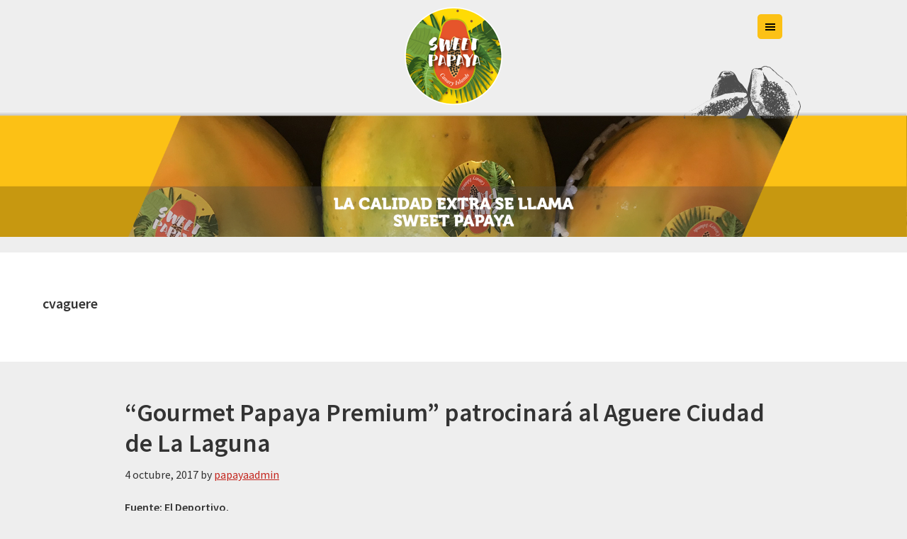

--- FILE ---
content_type: text/css
request_url: https://sweetpapaya.es/wp-content/themes/genesis-sample/style.css?ver=2.3.1
body_size: 13129
content:
/*
	Theme Name: Genesis Sample
	Theme URI: http://www.studiopress.com/
	Description: This is the sample theme created for the Genesis Framework.
	Author: StudioPress
	Author URI: http://www.studiopress.com/

	Version: 2.3.1

	Tags: black, red, white, one-column, two-columns, three-columns, left-sidebar, right-sidebar, responsive-layout, accessibility-ready, custom-background, custom-colors, custom-header, custom-menu, featured-images, full-width-template, rtl-language-support, sticky-post, theme-options, threaded-comments, translation-ready

	Template: genesis
	Template Version: 2.3.0

	License: GPL-2.0+
	License URI: http://www.gnu.org/licenses/gpl-2.0.html

	Text Domain: genesis-sample
*/


/* Table of Contents
- HTML5 Reset
	- Baseline Normalize
	- Box Sizing
	- Float Clearing
- Defaults
	- Typographical Elements
	- Headings
	- Objects
	- Gallery
	- Forms
	- Tables
	- Screen Reader Text
- Structure and Layout
	- Site Containers
	- Column Widths and Positions
	- Column Classes
- Common Classes
	- Avatar
	- Genesis
	- Search Form
	- Titles
	- WordPress
- Widgets
	- Featured Content
- Plugins
	- Genesis eNews Extended
	- Genesis Simple FAQ
	- Jetpack
- Skip Links
- Site Header
	- Title Area
	- Widget Area
- Site Navigation
	- Accessible Menu
	- Site Header Navigation
	- After Header Navigation
	- Footer Navigation
- Content Area
	- Entries
	- Entry Meta
	- Pagination
	- Comments
- Sidebars
- Footer Widgets
- Site Footer
- Media Queries
	- Max-width: 1340px
	- Max-width: 1200px
	- Max-width: 1023px
	- Max-width: 860px
- Print Styles
*/


/* HTML5 Reset
---------------------------------------------------------------------------------------------------- */

/* Baseline Normalize
--------------------------------------------- */
/* normalize.css v4.1.1 | MIT License | http://necolas.github.io/normalize.css/ */

html{font-family:sans-serif;-ms-text-size-adjust:100%;-webkit-text-size-adjust:100%}body{margin:0}article,aside,details,figcaption,figure,footer,header,main,menu,nav,section,summary{display:block}audio,canvas,progress,video{display:inline-block}audio:not([controls]){display:none;height:0}progress{vertical-align:baseline}template,[hidden]{display:none}a{background-color:transparent;-webkit-text-decoration-skip:objects}a:active,a:hover{outline-width:0}abbr[title]{border-bottom:none;text-decoration:underline;text-decoration:underline dotted}b,strong{font-weight:inherit}b,strong{font-weight:bolder}dfn{font-style:italic}h1{font-size:2em;margin:0.67em 0}mark{background-color:#ff0;color:#000}small{font-size:80%}sub,sup{font-size:75%;line-height:0;position:relative;vertical-align:baseline}sub{bottom:-0.25em}sup{top:-0.5em}img{border-style:none}svg:not(:root){overflow:hidden}code,kbd,pre,samp{font-family:monospace, monospace;font-size:1em}figure{margin:1em 40px}hr{box-sizing:content-box;height:0;overflow:visible}button,input,optgroup,select,textarea{font:inherit;margin:0}optgroup{font-weight:bold}button,input{overflow:visible}button,select{text-transform:none}button,html [type="button"],[type="reset"],[type="submit"]{-webkit-appearance:button}button::-moz-focus-inner,[type="button"]::-moz-focus-inner,[type="reset"]::-moz-focus-inner,[type="submit"]::-moz-focus-inner{border-style:none;padding:0}button:-moz-focusring,[type="button"]:-moz-focusring,[type="reset"]:-moz-focusring,[type="submit"]:-moz-focusring{outline:1px dotted ButtonText}fieldset{border:1px solid #c0c0c0;margin:0 2px;padding:0.35em 0.625em 0.75em}legend{box-sizing:border-box;color:inherit;display:table;max-width:100%;padding:0;white-space:normal}textarea{overflow:auto}[type="checkbox"],[type="radio"]{box-sizing:border-box;padding:0}[type="number"]::-webkit-inner-spin-button,[type="number"]::-webkit-outer-spin-button{height:auto}[type="search"]{-webkit-appearance:textfield;outline-offset:-2px}[type="search"]::-webkit-search-cancel-button,[type="search"]::-webkit-search-decoration{-webkit-appearance:none}::-webkit-input-placeholder{color:inherit;opacity:0.54}::-webkit-file-upload-button{-webkit-appearance:button;font:inherit}

/* Box Sizing
--------------------------------------------- */

html,
input[type="search"] {
	-webkit-box-sizing: border-box;
	-moz-box-sizing:    border-box;
	box-sizing:         border-box;
}

*,
*::before,
*::after {
	box-sizing: inherit;
}

/* Float Clearing
--------------------------------------------- */

.author-box::before,
.clearfix::before,
.entry::before,
.entry-content::before,
.footer-widgets::before,
.nav-primary::before,
.nav-secondary::before,
.pagination::before,
.site-container::before,
.site-footer::before,
.site-header::before,
.site-inner::before,
.widget::before,
.wrap::before {
	content: " ";
	display: table;
}

.author-box::after,
.clearfix::after,
.entry::after,
.entry-content::after,
.footer-widgets::after,
.nav-primary::after,
.nav-secondary::after,
.pagination::after,
.site-container::after,
.site-footer::after,
.site-header::after,
.site-inner::after,
.widget::after,
.wrap::after {
	clear: both;
	content: " ";
	display: table;
}


/* Defaults
---------------------------------------------------------------------------------------------------- */

/* Crokis 
---------------------- */

@font-face {

    font-family: 'sanchezregular';
    src: url('fonts/sanchez-regular-webfont.eot');
    src: url('fonts/sanchez-regular-webfont.eot?#iefix') format('embedded-opentype'),
         url('fonts/sanchez-regular-webfont.woff2') format('woff2'),
         url('fonts/sanchez-regular-webfont.woff') format('woff'),
         url('fonts/sanchez-regular-webfont.ttf') format('truetype'),
         url('fonts/sanchez-regular-webfont.svg#sanchezregular') format('svg');
    font-weight: normal;
    font-style: normal;
}

/* Typographical Elements
--------------------------------------------- */

html {
	font-size: 62.5%; /* 10px browser default */
}

/* Chrome fix */
body > div {
	font-size: 20px;
	font-size: 2rem;
}

body {
	background-color: #eee;
	color: #333;
	font-family: 'Roboto', 'Source Sans Pro', sans-serif;
	font-size: 20px;
	font-size: 2rem;
	-webkit-font-smoothing: antialiased;
	font-weight: 400;
	line-height: 1.625;
	margin: 0;
}

a,
button,
input:focus,
input[type="button"],
input[type="reset"],
input[type="submit"],
textarea:focus,
.button,
.gallery img {
	-webkit-transition: all 0.1s ease-in-out;
	-moz-transition:    all 0.1s ease-in-out;
	-ms-transition:     all 0.1s ease-in-out;
	-o-transition:      all 0.1s ease-in-out;
	transition:         all 0.1s ease-in-out;
}

a {
	color: #c3251d;
	text-decoration: underline;
}

a:focus,
a:hover {
	color: #333;
	text-decoration: none;
}

p {
	margin: 0 0 30px;
	padding: 0;
}

ol,
ul {
	margin: 0;
	padding: 0;
}

li {
	list-style-type: none;
}

hr {
	border: 0;
	border-collapse: collapse;
	border-top: 1px solid #eee;
	clear: both;
	margin: 1em 0;
}

b,
strong {
	font-weight: 700;
}

blockquote,
cite,
em,
i {
	font-style: italic;
}

mark {
	background: #ddd;
	color: #000;
}

blockquote {
	margin: 40px;
}

blockquote::before {
	content: "\201C";
	display: block;
	font-size: 30px;
	font-size: 3rem;
	height: 0;
	left: -20px;
	position: relative;
	top: -10px;
}

/* Headings
--------------------------------------------- */

h1,
h2,
h3,
h4,
h5,
h6 {
	font-family: 'Roboto', 'Source Sans Pro', sans-serif;
	font-weight: 600;
	line-height: 1.2;
	margin: 0 0 10px;
}

h1 {
	font-size: 36px;
	font-size: 3.6rem;
}

h2 {
	font-size: 30px;
	font-size: 3rem;
}

h3 {
	font-size: 24px;
	font-size: 2.4rem;
}

h4 {
	font-size: 20px;
	font-size: 2rem;
}

h5 {
	font-size: 18px;
	font-size: 1.8rem;
}

h6 {
	font-size: 16px;
	font-size: 1.6rem;
}

/* Objects
--------------------------------------------- */

embed,
iframe,
img,
object,
video,
.wp-caption {
	max-width: 100%;
}

img {
	height: auto;
}

figure {
	margin: 0;
}

/* Gallery
--------------------------------------------- */

.gallery {
	overflow: hidden;
}

.gallery-item {
	float: left;
	margin: 0 0 30px;
	text-align: center;
}

.gallery-columns-1 .gallery-item {
	width: 100%;
}

.gallery-columns-2 .gallery-item {
	width: 50%;
}

.gallery-columns-3 .gallery-item {
	width: 33%;
}

.gallery-columns-4 .gallery-item {
	width: 25%;
}

.gallery-columns-5 .gallery-item {
	width: 20%;
}

.gallery-columns-6 .gallery-item {
	width: 16.6666%;
}

.gallery-columns-7 .gallery-item {
	width: 14.2857%;
}

.gallery-columns-8 .gallery-item {
	width: 12.5%;
}

.gallery-columns-9 .gallery-item {
	width: 11.1111%;
}

.gallery-columns-2 .gallery-item:nth-child(2n+1),
.gallery-columns-3 .gallery-item:nth-child(3n+1),
.gallery-columns-4 .gallery-item:nth-child(4n+1),
.gallery-columns-5 .gallery-item:nth-child(5n+1),
.gallery-columns-6 .gallery-item:nth-child(6n+1),
.gallery-columns-7 .gallery-item:nth-child(7n+1),
.gallery-columns-8 .gallery-item:nth-child(8n+1),
.gallery-columns-9 .gallery-item:nth-child(9n+1) {
	clear: left;
}

.gallery img {
	border: 1px solid #eee;
	height: auto;
	padding: 4px;
}

.gallery img:focus,
.gallery img:hover {
	border: 1px solid #999;
}

/* Forms
--------------------------------------------- */

input,
select,
textarea {
	background-color: #fff;
	border: 1px solid #ddd;
	color: #333;
	font-size: 18px;
	font-size: 1.8rem;
	font-weight: 400;
	padding: 16px;
	width: 100%;
}

input:focus,
textarea:focus {
	border: 1px solid #999;
	outline: none;
}

input[type="checkbox"],
input[type="image"],
input[type="radio"] {
	width: auto;
}

::-moz-placeholder {
	color: #333;
	opacity: 1;
}

::-webkit-input-placeholder {
	color: #333;
}

button,
input[type="button"],
input[type="reset"],
input[type="submit"],
.button {
	background-color: #333;
	border: 0;
	color: #fff;
	cursor: pointer;
	font-size: 16px;
	font-size: 1.6rem;
	font-weight: 700;
	padding: 16px 24px;
	text-decoration: none;
	white-space: normal;
	width: auto;
}

button:focus,
button:hover,
input[type="button"]:focus,
input[type="button"]:hover,
input[type="reset"]:focus,
input[type="reset"]:hover,
input[type="submit"]:focus,
input[type="submit"]:hover,
.button:focus,
.button:hover {
	background-color: #c3251d;
	color: #fff;
}

.entry-content .button:focus,
.entry-content .button:hover {
	color: #fff;
}

.button {
	display: inline-block;
}

a.button.small,
button.small,
input[type="button"].small,
input[type="reset"].small,
input[type="submit"].small {
	padding: 8px 16px;
}

.site-container button:disabled,
.site-container button:disabled:hover,
.site-container input:disabled,
.site-container input:disabled:hover,
.site-container input[type="button"]:disabled,
.site-container input[type="button"]:disabled:hover,
.site-container input[type="reset"]:disabled,
.site-container input[type="reset"]:disabled:hover,
.site-container input[type="submit"]:disabled,
.site-container input[type="submit"]:disabled:hover {
	background-color: #eee;
	border-width: 0;
	color: #777;
	cursor: not-allowed;
}

input[type="search"]::-webkit-search-cancel-button,
input[type="search"]::-webkit-search-results-button {
	display: none;
}

/* Tables
--------------------------------------------- */

table {
	border-collapse: collapse;
	border-spacing: 0;
	line-height: 2;
	margin-bottom: 40px;
	width: 100%;
	word-break: break-all;
}

tbody {
	border-bottom: 1px solid #eee;
}

td,
th {
	text-align: left;
}

td {
	border-top: 1px solid #eee;
	padding: 6px;
}

th {
	font-weight: 400;
	padding: 0 6px;
}

td:first-child,
th:first-child {
	padding-left: 0;
}

/* Screen Reader Text
--------------------------------------------- */

.screen-reader-shortcut,
.screen-reader-text,
.screen-reader-text span {
	border: 0;
	clip: rect(0, 0, 0, 0);
	height: 1px;
	overflow: hidden;
	position: absolute !important;
	width: 1px;
	word-wrap: normal !important;
}

.screen-reader-text:focus,
.screen-reader-shortcut:focus,
.genesis-nav-menu .search input[type="submit"]:focus,
.widget_search input[type="submit"]:focus {
	background: #fff;
	box-shadow: 0 0 2px 2px rgba(0,0,0,.6);
	clip: auto !important;
	color: #333;
	display: block;
	font-size: 1em;
	font-weight: bold;
	height: auto;
	padding: 15px 23px 14px;
	text-decoration: none;
	width: auto;
	z-index: 100000; /* Above WP toolbar. */
}

.more-link {
	position: relative;
}


/* Structure and Layout
---------------------------------------------------------------------------------------------------- */

/* Site Containers
--------------------------------------------- */

.site-inner {

	max-width: 100%;
	padding: 0px;
}

.wrap {
	margin: 0 auto;
	max-width: 980px;
	padding-left: 26px;
	padding-right: 26px;
}

.wrap {
}

.site-inner {
	clear: both;
	padding-top: 0px;
	word-wrap: break-word;
}

.landing-page .site-inner {
	max-width: 800px;
}

/* Column Widths and Positions
--------------------------------------------- */

/* Wrapping div for .content and .sidebar-primary */

.content-sidebar-sidebar .content-sidebar-wrap,
.sidebar-content-sidebar .content-sidebar-wrap,
.sidebar-sidebar-content .content-sidebar-wrap {
	width: 1060px;
}

.content-sidebar-sidebar .content-sidebar-wrap {
	float: left;
}

.sidebar-content-sidebar .content-sidebar-wrap,
.sidebar-sidebar-content .content-sidebar-wrap {
	float: right;
}

/* Content */

.content {
	float: right;
	width: 100%;
}

.content-sidebar .content,
.content-sidebar-sidebar .content,
.sidebar-content-sidebar .content {
	float: left;
}

.content-sidebar-sidebar .content,
.sidebar-content-sidebar .content,
.sidebar-sidebar-content .content {
	width: 660px;
}

.full-width-content .content {
	width: 100%;
}

/* Primary Sidebar */

.sidebar-primary {
	float: right;
	width: 360px;
}

.sidebar-content .sidebar-primary,
.sidebar-sidebar-content .sidebar-primary {
	float: left;
}

/* Secondary Sidebar */

.sidebar-secondary {
	float: left;
	width: 180px;
}

.content-sidebar-sidebar .sidebar-secondary {
	float: right;
}

/* Column Classes
--------------------------------------------- */
/* Link: http://twitter.github.io/bootstrap/assets/css/bootstrap-responsive.css */

.five-sixths,
.four-sixths,
.one-fourth,
.one-half,
.one-sixth,
.one-third,
.three-fourths,
.three-sixths,
.two-fourths,
.two-sixths,
.two-thirds {
	float: left;
	margin-left: 2.564102564102564%;
}

.one-half,
.three-sixths,
.two-fourths {
	width: 48.717948717948715%;
}

.one-third,
.two-sixths {
	width: 31.623931623931625%;
}

.four-sixths,
.two-thirds {
	width: 65.81196581196582%;
}

.one-fourth {
	width: 23.076923076923077%;
}

.three-fourths {
	width: 74.35897435897436%;
}

.one-sixth {
	width: 14.52991452991453%;
}

.five-sixths {
	width: 82.90598290598291%;
}

.first {
	clear: both;
	margin-left: 0;
}


/* Common Classes
---------------------------------------------------------------------------------------------------- */

/* Avatar
--------------------------------------------- */

.avatar {
	border-radius: 50%;
	float: left;
}

.author-box .avatar,
.alignleft .avatar {
	margin-right: 24px;
}

.alignright .avatar {
	margin-left: 24px;
}

.comment .avatar {
	margin: 0 16px 24px 0;
}

/* Genesis
--------------------------------------------- */

.breadcrumb {
	background-color: #fff;
	font-size: 16px;
	font-size: 1.6rem;
	margin-bottom: 1px;
	padding: 12px 30px;
}

.after-entry,
.archive-description,
.author-box {
	background-color: #fff;
	font-size: 18px;
	font-size: 1.8rem;
	margin-bottom: 40px;
	padding: 60px;
}

.archive-description p:last-child,
.author-box p:last-child {
	margin-bottom: 0;
}

/* Search Form
--------------------------------------------- */

.search-form {
	overflow: hidden;
}

.entry-content .search-form,
.site-1319 .search-form {
	margin-bottom: 40px;
	width: 50%;
}

.site-header .search-form {
	float: right;
	margin: 12px auto 0;
}

.post-password-form input[type="submit"],
.search-form input[type="submit"] {
	margin-top: 10px;
}

.genesis-nav-menu .search input[type="submit"],
.widget_search input[type="submit"] {
	border: 0;
	clip: rect(0, 0, 0, 0);
	height: 1px;
	margin: -1px;
	padding: 0;
	position: absolute;
	width: 1px;
}

/* Titles
--------------------------------------------- */

.archive-description .entry-title,
.archive-title,
.author-box-title {
	font-size: 20px;
	font-size: 2rem;
}

.entry-title {
	font-size: 36px;
	font-size: 3.6rem;
}

.entry-title a,
.sidebar .widget-title a {
	color: #333;
	text-decoration: none;
}

.entry-title a:focus,
.entry-title a:hover {
	color: #c3251d;
}

.widget-title {
	font-size: 18px;
	font-size: 1.8rem;
	margin-bottom: 20px;
}

/* WordPress
--------------------------------------------- */

a.aligncenter img {
	display: block;
	margin: 0 auto;
}

a.alignnone {
	display: inline-block;
}

.alignleft {
	float: left;
	text-align: left;
}

.alignright {
	float: right;
	text-align: right;
}

a.alignleft,
a.alignnone,
a.alignright {
	max-width: 100%;
}

img.centered,
.aligncenter {
	display: block;
	margin: 0 auto 24px;
}

img.alignnone,
.alignnone {
	margin-bottom: 12px;
}

a.alignleft,
img.alignleft,
.wp-caption.alignleft {
	margin: 0 24px 24px 0;
}

a.alignright,
img.alignright,
.wp-caption.alignright {
	margin: 0 0 24px 24px;
}

.gallery-caption,
.wp-caption-text {
	font-size: 14px;
	font-size: 1.4rem;
	font-weight: 600;
	margin: 0;
	text-align: center;
}

.entry-content p.wp-caption-text {
	margin-bottom: 0;
}

.entry-content .wp-audio-shortcode,
.entry-content .wp-playlist,
.entry-content .wp-video {
	margin: 0 0 28px;
}


/* Widgets
---------------------------------------------------------------------------------------------------- */

.widget {
	margin-bottom: 40px;
	word-wrap: break-word;
}

.widget p:last-child,
.widget ul > li:last-of-type,
.widget-area .widget:last-of-type {
	margin-bottom: 0;
}

.widget ul > li {
	margin-bottom: 10px;
	padding-bottom: 10px;
}

.widget ul > li:last-of-type {
	padding-bottom: 0;
}

.widget ol > li {
	list-style-position: inside;
	list-style-type: decimal;
	padding-left: 20px;
	text-indent: -20px;
}

.widget li li {
	border: 0;
	margin: 0 0 0 30px;
	padding: 0;
}

.widget_calendar table {
	width: 100%;
}

.widget_calendar td,
.widget_calendar th {
	text-align: center;
}

/* Featured Content
--------------------------------------------- */

.featured-content .entry {
	background: none;
	padding: 0;
}

.featured-content .entry:last-of-type {
	margin-bottom: 0;
}

.featured-content .entry-title {
	font-size: 20px;
	font-size: 2rem;
}


/* Plugins
---------------------------------------------------------------------------------------------------- */

/* Genesis eNews Extended
--------------------------------------------- */

.sidebar .enews-widget,
.sidebar .enews-widget .widget-title {
	color: #fff;
}

.sidebar .widget.enews-widget {
	background-color: #333;
}

.sidebar .enews-widget input,
.sidebar .enews-widget input:focus {
	border: 1px solid #333;
}

.sidebar .enews-widget input[type="submit"] {
	background-color: #c3251d;
	color: #fff;
}

.sidebar .enews-widget input[type="submit"]:focus,
.sidebar .enews-widget input[type="submit"]:hover  {
	background-color: #fff;
	color: #333;
}

.enews-widget input {
	font-size: 16px;
	font-size: 1.6rem;
	margin-bottom: 16px;
}

.enews-widget input[type="submit"] {
	margin: 0;
	width: 100%;
}

.enews form + p {
	margin-top: 24px;
}

/* Genesis Simple FAQ
--------------------------------------------- */

.gs-faq__question {
	background: transparent;
	border-bottom: 1px solid #eee;
	color: #333;
	padding-left: 0;
	padding-right: 0;
}

.gs-faq__question:focus,
.gs-faq__question:hover {
	background: transparent;
	color: #c3251d;
}

.gs-faq__question::after {
	content: "\f132";
	font-family: "dashicons";
	float: right;
}

.gs-faq__question.gs-faq--expanded::after {
	content: "\f460";
}

/* Jetpack
--------------------------------------------- */

#wpstats {
	display: none;
}


/* Skip Links
---------------------------------------------------------------------------------------------------- */

.genesis-skip-link {
	margin: 0;
}

.genesis-skip-link li {
	height: 0;
	list-style: none;
	width: 0;
}

/* Display outline on focus */
:focus {
	color: #333;
	outline: #ccc solid 1px;
}


/* Site Header
---------------------------------------------------------------------------------------------------- */

.site-header {

	background: none;
	position: relative;
	z-index: 999;
}

.site-header > .wrap {

	padding: 0px 26px;
	text-align: center;	
	position: relative;
	z-index: 999;
	border: none;
	background: url(images/papayas-transparent.png) no-repeat 100% 100% transparent;
}

/* Title Area
--------------------------------------------- */

.title-area {
	float: left;
	padding: 10px 0;
	width: 300px;
}

.header-image .title-area {
	margin: 0 auto;
	max-width: 300px;
	padding: 0;
}

.header-full-width .title-area {
	float: none;
	width: 100%;
}

.site-title {
	font-size: 30px;
	font-size: 3rem;
	font-weight: 700;
	line-height: 1.2;
}

.site-title a,
.site-title a:focus,
.site-title a:hover {
	color: #333;
	text-decoration: none;
}

.header-image .site-title > a {
	background-position: center !important;
	background-size: contain !important;
	float: left;
	min-height: 80px;
	width: 100%;
}

.site-description {
	font-size: 16px;
	font-size: 1.6rem;
	font-weight: 400;
	line-height: 1.5;
}

.site-description,
.site-title {
	margin-bottom: 0;
}

.header-image .site-description,
.header-image .site-title {
	display: block;
	text-indent: -9999px;
}

/* Crokis 
---------------------- */

div.banner-seccion {

	line-height: 1em;
	margin-top: -11px;
	position: relative;
	height: 264px;
	z-index: -1;
}

/* Widget Area
--------------------------------------------- */

.site-header .widget-area {
	float: right;
	text-align: right;
	width: 800px;
}


/* Site Navigation
---------------------------------------------------------------------------------------------------- */

.genesis-nav-menu {
	clear: both;
	font-size: 16px;
	font-size: 1.6rem;
	font-weight: 600;
	line-height: 1;
	width: 100%;
	display: block;
}

.genesis-nav-menu .menu-item {
	display: inline-block;
	margin-bottom: 0;
	padding-bottom: 0;
	text-align: left;
	width: 100%;
	position: relative;
}

.genesis-nav-menu .menu-item::before {

	content: " ";
	position: absolute;
	left: 10%;
	bottom: 0;
	height: 1px;
	width: 80%;
	border-bottom: 1px solid #eaeaea;
}

.genesis-nav-menu .menu-item:last-child::before {

	content: none;
}

.genesis-nav-menu .menu-item:hover {

	background: #fcc115;
}

.genesis-nav-menu a {

	color: #333;
	display: block;
	padding: 15px 20px;
	text-decoration: none;
	text-align: center;
	font-family: 'sanchezregular';
	font-weight: normal;
}

.genesis-nav-menu a:focus,
.genesis-nav-menu a:hover,
.genesis-nav-menu .current-menu-item > a,
.genesis-nav-menu .sub-menu .current-menu-item > a:focus,
.genesis-nav-menu .sub-menu .current-menu-item > a:hover  {
	color: #333;
	text-decoration: none;
}

.genesis-nav-menu .sub-menu {
	border-top: 1px solid #eee;
	left: -9999px;
	opacity: 0;
	position: absolute;
	-webkit-transition: opacity .4s ease-in-out;
	-moz-transition:    opacity .4s ease-in-out;
	-ms-transition:     opacity .4s ease-in-out;
	-o-transition:      opacity .4s ease-in-out;
	transition:         opacity .4s ease-in-out;
	width: 200px;
	z-index: 99;
}

.genesis-nav-menu .sub-menu a {
	background-color: #fff;
	border: 1px solid #eee;
	border-top: 0;
	font-size: 14px;
	font-size: 1.4rem;
	padding: 20px;
	position: relative;
	width: 200px;
	word-wrap: break-word;
}

.genesis-nav-menu .sub-menu .sub-menu {
	margin: -56px 0 0 199px;
}

.genesis-nav-menu .menu-item:hover {
	position: static;
}

.genesis-nav-menu .menu-item:hover > .sub-menu {
	left: auto;
	opacity: 1;
}

.genesis-nav-menu > .first > a {
	padding-left: 0;
}

.genesis-nav-menu > .last > a {
	padding-right: 0;
}

.genesis-nav-menu > .right {
	float: right;
}

/* Accessible Menu
--------------------------------------------- */

.menu .menu-item:focus {
	position: static;
}

.menu .menu-item > a:focus + ul.sub-menu,
.menu .menu-item.sfHover > ul.sub-menu {
	left: auto;
	opacity: 1;
}

.menu-toggle,
.sub-menu-toggle,
.menu-toggle:hover,
.sub-menu-toggle:hover {

	display: block;
	visibility: visible;
	position: absolute;
	top: 20px;
	right: 26px;
	padding: 0px;
	background: #fcc115;
	color: #000000;
	border-radius: 5px;
	width: 35px;
	height: 35px;
	font-size: 5px;
}

/* Site Header Navigation
--------------------------------------------- */

.site-header .genesis-nav-menu li li {
	margin-left: 0;
}

/* After Header Navigation
--------------------------------------------- */

.nav-primary {

	background-color: #fff;
	border-top: none;
	top: 60px;
	right: 26px;
	position: absolute;
	width: 230px;
	display: none;
}

.nav-primary .wrap {

	border: none;
	padding: 0px;
}

/* Footer Navigation
--------------------------------------------- */

.site-footer .genesis-nav-menu {
	padding-bottom: 20px;
}

.site-footer .genesis-nav-menu a {
	padding: 0 20px 10px;
}


/* Content Area
---------------------------------------------------------------------------------------------------- */

/* Crokis - Home
---------------------- */

body.home  {

	background: #ffffff;
}

body.home .site-inner {

	background: url(images/bg-papaya-home-1920.jpg) no-repeat 50% 0px #ffffff;
	background-size: 1920px auto;
}

body.home div.text {

	padding: 0px 10%;
	font-family: 'sanchezregular';
	color: #1a1a1a;
	font-size: 18px;
	text-align: center;
}

.linksventa {

	padding-top: 35px !important;
}

.linksventa .one-half {

	position: relative;
	line-height: 1em;
	margin-bottom: 20px;
}

.linksventa .full {

	position: relative;
	line-height: 1em;
	margin-bottom: 10px;
	float: left;
}

.linksventa .one-half img,
.linksventa .full img {

	position: relative;
	z-index: 1;
}

.linksventa .one-half p.etiqueta {

	background: #fcc115;
	font-family: 'sanchezregular';
	text-transform: uppercase;
	width: 70%;
	position: absolute;
	padding: 0px 10px;
	line-height: 1.5em;
	left: 0px;
	top: 90px;
	z-index: 2;
}

.linksventa .full p.etiqueta {

	background: #fcc115;
	font-family: 'sanchezregular';
	text-transform: uppercase;
	width: 70%;
	position: absolute;
	padding: 0px 10px;
	line-height: 1.5em;
	left: 0px;
	top: 45px;
	z-index: 2;
}

.separador1 {

	background: url(images/separador-home-1.jpg) no-repeat 50% 50% transparent;
	height: 124px;
}

.articulosblog {

	padding: 0px 26px 40px !important;
}

.articulosblog .tituloseccion {

	border-left: 10px solid #fcc115;
	height: 70px;
	font-family: 'sanchezregular';
	font-size: 31px;
	color: #1a1a1a;
	padding-left: 18px;
	line-height: 100px;
	margin-bottom: 25px;
	font-weight: normal;
}

.articulosblog .one-third div.imagen {

	min-height: 136px;
	width: 100%;
	float: left;
	line-height: 1em;
	margin-bottom: 3px;
	border-bottom: 5px solid #fbc015;
}

.articulosblog .one-third div.imagen a {

	float: left;
	height: 136px;
	width: 100%;
}

.articulosblog .one-third div.imagen img {

	width: 100%;
	min-height: 136px;
	height: 136px;
}

.articulosblog .one-third div.titulo {

	border-bottom: 2px solid #b3b3b3;
	height: 90px;
	padding: 5px 0px;
	overflow: hidden;
	margin-bottom: 5px;
	float: left;
}

.articulosblog .one-third  div.titulo a,
.articulosblog .one-third  div.titulo h3 {

	text-decoration: none;
	font-size: 20px;
	color: #000000;
	font-family: 'sanchezregular';
	font-weight: normal;
}

.articulosblog .one-third p.excerpt {

	border-bottom: 2px solid #b3b3b3;
	color: #333333;
	font-family: 'Roboto';
	font-style: normal;
	font-size: 15px;
	min-height: 85px;
	margin-bottom: 10px;
	float: left;
}
.articulosblog .one-third p.excerpt a {

	color: #fbc015;
	font-weight: bold;
	text-decoration: none;
}

.separador2 {

	background: url(images/separador-home-2.jpg) no-repeat 50% 50% transparent;
	height: 71px;
}

.galeria {

	margin-top: -24px;
	padding-bottom: 20px;
}

.galeria .entry.galeria {

	padding-top: 0px;
}

.galeria .tituloseccion {

	border-left: 10px solid #fcc115;
	height: 70px;
	font-family: 'sanchezregular';
	font-size: 31px;
	color: #1a1a1a;
	padding-left: 18px;
	line-height: 100px;
	margin-bottom: 25px;
	font-weight: normal;
}

.ngg-gallery-thumbnail {

	border: none !important;
	margin: 0 !important;
	padding: 0 !important;
}

.ngg-gallery-thumbnail a {

	margin: 0px;
}

.videos {

	background: #f2f0ee;
	min-height: 400px;
	padding-bottom: 20px;
} 

.videos .entry.videos {

	padding-top: 0px;
}

.videos .tituloseccion {

	border-left: 10px solid #fcc115;
	height: 70px;
	font-size: 31px;
	font-family: 'sanchezregular';
	color: #1a1a1a;
	padding-left: 18px;
	line-height: 100px;
	margin-bottom: 25px;
	font-weight: normal;
}

.newsletter {

	background: #000000;
	min-height: 110px;
}

.condiciones {

	border-bottom: 1px solid #cccccc;
}

.condiciones .one-fourth {

	text-align: center;
	padding: 15px 0px;
}

.condiciones .one-fourth img {

	margin-bottom: 20px;
}

.condiciones .one-fourth h1 {

	font-family: 'Roboto';
	font-size: 17px;
	color: #000000;
	font-weight: normal;
	line-height: 0.5em;
}

.condiciones .one-fourth p {

	color: #666666;
	font-family: 'Roboto';
	font-size: 14px;
	line-height: 1.2em;
	padding-top: 8px;
	margin-bottom: 0px;
}

.logotipos {

	padding: 20px 0px;
}

.logotipos .one-fourth {

	text-align: center;
}

.logotipos .one-fourth img {

	max-height: 80px;
	width: auto;
}

/* Crokis - Concepto
---------------------- */

body.page-template-page_concepto {

	background: #ffffff;
}

body.page-template-page_concepto .separador {

	background: url(images/separador-concepto.jpg) no-repeat 50% 50% transparent;
	height: 125px;
}

body.page-template-page_concepto .contenidoconcepto .tituloseccion {

	border-bottom: 3px solid #fcc115;
	border-left: none;
	height: auto;
	font-size: 31px;
	color: #1a1a1a;
	padding: 10px 0px;
	margin-bottom: 25px;
	font-weight: normal;
	line-height: 1em;
}

body.page-template-page_concepto .contenidoconcepto p {

	color: #4d4d4d;
	font-family: 'Roboto';
	font-weight: normal;
	font-size: 14px;
	margin-bottom: 10px;
	padding-right: 20px;
}

body.page-template-page_concepto .tituloseccion {

	border-left: 10px solid #fcc115;
	height: 70px;
	font-size: 31px;
	color: #1a1a1a;
	padding-left: 18px;
	line-height: 100px;
	margin-bottom: 25px;
	font-weight: normal;
}

body.page-template-page_concepto .tituloiconos {
	background: #fcc115;
	font-family: 'sanchezregular';
	font-size: 25px;
	text-align: center;
	margin: 10px 0px;
}

body.page-template-page_concepto .columna-estrecha {
	margin: 10px 0px;
	background: #fcc115;
	font-family: 'sanchezregular';
	font-size: 25px;
	text-align: center;
}

body.page-template-page_concepto .producto-propiedades{
	color: #4d4d4d;
	font-family: 'Roboto';
	font-weight: normal;
	font-size: 14px;
	margin-bottom: 10px;
	padding-right: 20px;
	text-align: center;
}


body.page-template-page_concepto .one-fourth {

	text-align: center;
}

body.page-template-page_concepto .one-fourth img {

	margin: 15px 0px;
}

body.page-template-page_concepto .one-fourth h1 {

	font-family: 'Roboto';
	font-size: 14px;
	font-weight: bold;
	color: #333333;
	line-height: 14px;
	margin-bottom: 7px;
}

body.page-template-page_concepto .one-fourth p {

	padding-right: 0px;
	color: #333333;
	font-family: 'Roboto';
	font-size: 14px;
	font-weight: regular;
}

body.page-template-page_concepto .one-fourth div.linea {
	
	border-top: 4px solid #fcc115;
	width: 70%;
	margin: 15px auto 10px;
}

body.page-template-page_concepto .one-fourth.naranja div.linea {

	border-top: 4px solid #f9601c;
}

body.page-template-page_concepto div.contenidoequipo {

	padding-top: 0px;
}

body.page-template-page_concepto div.contenidoequipo .one-half {

	text-align: center;
}

body.page-template-page_concepto div.contenidoequipo .one-half p.nombre {

	color: #000000;
	border-bottom: 2px solid #fcc115;
	font-family: 'sanchezregular';
	text-align: center;
	font-size: 27px;
	margin: 0px;
	line-height: 47px;
}

body.page-template-page_concepto div.contenidoequipo .one-half p.cargo {

	font-family: 'Roboto';
	font-weight: normal;
	font-size: 20px;
	text-align: center;
	color: #666666;
	margin: 0px;
	line-height: 40px;
}

body.page-template-page_concepto div.contenidoequipo .one-half a {

	margin: 15px auto;
	display: inline-block;
	line-height: 1em;
}

body.page-template-page_concepto div.logotipos {

	background: url(images/bg-papaya-footer.png) no-repeat 50% 0% transparent;
	padding-top: 125px;
}

/* Crokis - Blog
---------------------- */

body.page-template-page_blog {

	background: #ffffff;
}

body.page-template-page_blog .page .tituloapartado {

	border-bottom: 3px solid #fcc115;
	border-left: none;
	height: auto;
	font-size: 31px;
	color: #1a1a1a;
	padding: 10px 0px;
	margin-bottom: 25px;
	font-weight: normal;
	line-height: 1em;
	font-family: 'sanchezregular';
}

body.page-template-page_blog .page .tituloapartado a.noticias {

	float: right;
	font-family: 'sanchezregular';
	font-size: 22px;
	color: #1a1a1a;
	text-decoration: none;
	background: url(images/ico-blog-noticias.png) no-repeat 0% 50% transparent;
	padding-left: 40px;
	margin-left: 30px;
}

body.page-template-page_blog .page .tituloapartado a.recetas {

	float: right;
	font-family: 'sanchezregular';
	font-size: 22px;
	color: #1a1a1a;
	text-decoration: none;
	background: url(images/ico-blog-recetas.png) no-repeat 0% 50% transparent;
	padding-left: 40px;
	margin-left: 30px;
}

body.page-template-page_blog .page .entry-content .one-half {

	border-bottom: 2px solid #b3b3b3;
	margin-bottom: 25px;
}

body.page-template-page_blog .page .entry-content .one-half div.imagen {

	min-height: 300px;
	width: 100%;
	float: left;
	line-height: 1em;
	margin-bottom: 3px;
}

body.page-template-page_blog .page .entry-content .one-half div.imagen a {

	float: left;
	height: 300px;
}

body.page-template-page_blog .page .entry-content .one-half div.imagen img {

	width: 100%;
	min-height: 300px;
	height: 300px;
}

body.page-template-page_blog .page .entry-content .one-half div.titulo {

	background: #fcc115;
	height: 70px;
	padding: 5px 15px;
	overflow: hidden;
	margin-bottom: 5px;
}

body.page-template-page_blog .page .entry-content .one-half div.titulo a,
body.page-template-page_blog .page .entry-content .one-half div.titulo h3 {

	text-decoration: none;
	font-size: 25px;
	color: #1a1a1a;
	font-family: 'sanchezregular';
	font-weight: normal;
}

body.page-template-page_blog .page .entry-content .one-half span.date,
body.page-template-page_blog .page .entry-content .one-third span.date {

	color: #f9601c;
	font-family: 'Roboto';
	font-style: italic;
	font-size: 15px;
}

body.page-template-page_blog .page .entry-content .one-half p.excerpt {

	color: #333333;
	font-family: 'Roboto';
	font-style: normal;
	font-size: 15px;
	min-height: 100px;
	margin-bottom: 10px;
}

body.page-template-page_blog .page .entry-content .one-half p.excerpt a,
body.page-template-page_blog .page .entry-content .one-third p.excerpt a {

	color: #fcc115;
	font-weight: bold;
	text-decoration: none;
}

/* *** */

body.page-template-page_blog .page .entry-content .one-third div.imagen {

	min-height: 145px;
	width: 100%;
	float: left;
	line-height: 1em;
	margin-bottom: 3px;
}

body.page-template-page_blog .page .entry-content .one-third div.imagen a {

	float: left;
	height: 145px;
}

body.page-template-page_blog .page .entry-content .one-third div.imagen img {

	width: 100%;
	min-height: 145px;
	height: 145px;
}

body.page-template-page_blog .page .entry-content .one-third div.titulo {

	background: #fcc115;
	height: 60px;
	padding: 5px 15px;
	overflow: hidden;
	margin-bottom: 5px;
}

body.page-template-page_blog .page .entry-content .one-third div.titulo a,
body.page-template-page_blog .page .entry-content .one-third div.titulo h3 {

	text-decoration: none;
	font-size: 20px;
	color: #1a1a1a;
	font-family: 'sanchezregular';
	font-weight: normal;
}

body.page-template-page_blog .page .entry-content .one-third p.excerpt {

	color: #333333;
	font-family: 'Roboto';
	font-style: normal;
	font-size: 15px;
	min-height: 100px;
	margin-bottom: 10px;
}

/* *** */

body.page-template-page_blog .page .entry-content div.clear {

	border-bottom: 2px solid #b3b3b3;
}

/* Pagination */

.page-nav {

	clear: both;
	text-align: center;
	font-family: 'Roboto';
	font-size: 15px;
	color: #808080;
	padding-top: 5px;
	font-weight: normal;
}

.page-nav a {

	padding: 0px 2px;
	color: #fcc115;
	text-decoration: none;
}

.page-nav span {

	padding: 0px 2px;
}

.page-nav .next {

	float: right;
	padding: 0px;
}

.page-nav .prev {

	float: left;
	padding: 0px;
}

/* Logotipos */

body.page-template-page_blog div.logotipos {

	background: url(images/bg-papaya-footer.png) no-repeat 50% 0% transparent;
	padding-top: 125px;
}

/* Crokis - Contenido post
--------------------------- */

body.single-post {

	background: #ffffff;
}

body.single-post .tituloapartado {

	border-left: none;
	height: auto;
	font-size: 31px;
	color: #1a1a1a;
	padding: 10px 0px;
	margin-bottom: 25px;
	font-weight: normal;
	line-height: 1em;
	font-family: 'sanchezregular';
}

body.single-post .entry-content h3.titpost {

	background: #fcc115;
	padding: 8px 15px;
	overflow: hidden;
	margin-bottom: 5px;
	text-decoration: none;
	font-size: 25px;
	color: #1a1a1a;
	font-family: 'sanchezregular';
	font-weight: normal;
}

body.single-post div.contenido span.date {

	color: #f9601c;
	font-family: 'Roboto';
	font-style: italic;
	font-size: 15px;
	margin: 10px 0px 20px;
	float: left;
	width: 100%;
}

body.single-post div.contenido {

	color: #333333;
	font-family: 'Roboto';
	font-size: 15px;
}

body.single-post div.contenido h3 {

	font-size: 22px;
	font-family: 'sanchezregular';
	margin-bottom: 20px;
	font-weight: normal;
}

body.single-post div.contenido p {

	margin-bottom: 20px;
}

body.single-post div.contenido a {

	color: #fcc115;
}

/* Logotipos */

body.single-post div.logotipos {

	background: url(images/bg-papaya-footer.png) no-repeat 50% 0% transparent;
	padding-top: 125px;
}

/* Entries
--------------------------------------------- */

.entry {
	background: none;
	padding: 10px 26px;
	max-width: 980px;
	margin: 0 auto;	
}

.entry-content ol,
.entry-content ul {
	margin-bottom: 30px;
	margin-left: 40px;
}

.entry-content ol > li {
	list-style-type: decimal;
}

.entry-content ul > li {
	list-style-type: disc;
}

.entry-content ol ol,
.entry-content ul ul {
	margin-bottom: 0;
}

.entry-content code {
	background-color: #333;
	color: #eee;
}

/* Entry Meta
--------------------------------------------- */

p.entry-meta {
	font-size: 16px;
	font-size: 1.6rem;
	margin-bottom: 0;
}

.entry-header .entry-meta {
	margin-bottom: 24px;
}

.entry-footer .entry-meta {
	border-top: 1px solid #eee;
	padding-top: 24px;
}

.entry-categories,
.entry-tags {
	display: block;
}

.entry-comments-link::before {
	content: "\2014";
	margin: 0 6px 0 2px;
}

/* Pagination
--------------------------------------------- */

.pagination {
	clear: both;
	margin: 40px 0;
}

.adjacent-entry-pagination {
	margin-bottom: 0;
}

.archive-pagination li {
	display: inline;
}

.archive-pagination a {
	background-color: #fff;
	color: #333;
	cursor: pointer;
	display: inline-block;
	font-size: 16px;
	font-size: 1.6rem;
	font-weight: 600;
	padding: 8px 12px;
	text-decoration: none;
}

.archive-pagination a:focus,
.archive-pagination a:hover,
.archive-pagination .active a {
	background-color: #c3251d;
	color: #fff;
}

/* Comments
--------------------------------------------- */

.comment-respond,
.entry-comments,
.entry-pings {
	background-color: #fff;
	font-size: 16px;
	font-size: 1.6rem;
	margin-bottom: 40px;
}

.comment-respond,
.entry-pings {
	padding: 60px 60px 32px;
}

.entry-comments {
	padding: 60px;
}

.comment-list li {
	padding: 40px 0 0 30px;
}

.comment-list .depth-1 {
	padding-left: 0;
}

.comment-header {
	margin-bottom: 30px;
}

.comment-content {
	clear: both;
}

.comment-content ul > li {
	list-style-type: disc;
}

.comment-respond input[type="email"],
.comment-respond input[type="text"],
.comment-respond input[type="url"] {
	width: 50%;
}

.comment-respond label {
	display: block;
	margin-right: 12px;
}

.comment-header p {
	margin-bottom: 0;
}

.entry-pings .reply {
	display: none;
}


/* Sidebars
---------------------------------------------------------------------------------------------------- */

.sidebar {
	font-size: 16px;
	font-size: 1.6rem;
	margin-bottom: 40px;
}

.sidebar .widget {
	background-color: #fff;
	padding: 40px;
}


/* Footer Widgets
---------------------------------------------------------------------------------------------------- */

.footer-widgets {
	background-color: #fff;
	clear: both;
	font-size: 18px;
	font-size: 1.8rem;
	padding: 60px 0;
}

.footer-widgets-1,
.footer-widgets-2,
.footer-widgets-3 {
	width: 380px;
}

.footer-widgets-1 {
	margin-right: 70px;
}

.footer-widgets-1,
.footer-widgets-2 {
	float: left;
}

.footer-widgets-3 {
	float: right;
}

/* Crokis 
---------------------- */

.rrssfooter {

	background: #4d4d4d;
	line-height: 1em;
	padding: 8px 0px 5px;
	text-align: center;
}

.volverfooter {
	line-height: 1em;
	padding: 8px 0px 20px;
	text-align: center;
	height: 60px;
	padding-top: 4px;
}

.volverfooter a{
	text-decoration: none;
	color: black;
}

/* Site Footer
---------------------------------------------------------------------------------------------------- */

.site-footer {
	background-color: #fcc115;
	font-size: 16px;
	font-size: 1.6rem;
	line-height: 1;
	padding: 40px 0 20px;
	text-align: center;
}

.site-footer .one-third {

	text-align: left;
	font-family: Roboto;
}

.site-footer h1 {

	font-size: 22px;
	font-weight: bold;
	margin: 0px;
	margin-bottom: 5px;
}

.site-footer h2 {

	font-size: 18px;
	font-weight: medium;
	font-style: italic;
	margin-bottom: 40px;
}

.site-footer p {

	margin: 20px 0px;
	font-size: 14px;
	font-weight: regular;
}



/****
		Página contactos
*****/

.class-contacto{
	background-color: white; 
}

.page-template-page_contacto {
	background: white;
}

body.page-template-page_contacto .class-contacto .tituloseccion {
    border-bottom: 3px solid #fcc115;
    border-left: none;
    height: auto;
    font-size: 31px;
    color: #1a1a1a;
    padding: 10px 0px;
    margin-bottom: 25px;
    font-weight: normal;
    line-height: 1em;
}

body.page-template-page_contacto .class-contacto  li {
    color: #4d4d4d;
    font-family: 'Roboto';
    font-weight: normal;
    font-size: 14px;
    margin-bottom: 30px;
    padding-right: 20px;
    padding-left: 23px;
}

body.page-template-page_contacto div.logotipos {
    background: url(images/bg-papaya-footer.png) no-repeat 50% 0% transparent;
    padding-top: 125px;
}

body.page-template-page_contacto .class-contacto .borde {
	border-right: thin solid #B3B3B3;
}

.contenidoContacto{
	
}


/* Iconos */
body.page-template-page_contacto .class-contacto ul li:first-child {
    background: url(images/direccion-ico.png) no-repeat 0% 6px transparent;
}

body.page-template-page_contacto .class-contacto ul li:nth-child(2) {
    background: url(images/email-ico.png) no-repeat 0% 6px transparent;
}

body.page-template-page_contacto .class-contacto ul li:nth-child(3) {
    background: url(images/horario-ico.png) no-repeat 0% 6px transparent;
}

body.page-template-page_contacto .class-contacto ul li:nth-child(4) {
    background: url(images/telefono-ico.png) no-repeat 0% 6px transparent;
}




/****
		Página tienda
*****/

.class-tienda{
	background-color: white; 
}

.page-template-page_tienda_profesionales, .page-template-page_tienda_particulares {
	background: white;
}



body.page-id-257 .woocommerce-message.woocommerce-message--info.woocommerce-Message.woocommerce-Message--info.woocommerce-info .woocommerce-Button.button {
	display: none;
}

/*
body.page-template-page_carrito .return-to-shop{
	display: none;
}
*/
.class-tienda .tituloseccion {
    border-bottom: 3px solid #fcc115;
    border-left: none;
    height: auto;
    font-size: 31px;
    color: #1a1a1a;
    padding: 10px 0px;
    margin-bottom: 25px;
    font-weight: normal;
    line-height: 1em;
}

body.page-template-page_tienda_particulares div.logotipos {
    background: url(images/bg-papaya-footer.png) no-repeat 50% 0% transparent;
    padding-top: 125px;
}
body.page-template-page_tienda_profesionales div.logotipos {
    background: url(images/bg-papaya-footer.png) no-repeat 50% 0% transparent;
    padding-top: 125px;
}



/** Woocommerce */

/** Carrito*/
body.page-template-page_carrito {
	background: white;
}
body.page-template-page_carrito .content {
    /*width: 928px !important;*/
    margin: 0 auto;
    float: none;
}


.woocommerce.full-width-content .content, .woocommerce-page.full-width-content .content {
    max-width: 1980px !important;
}


div.banner-seccion {
    line-height: 1em;
    margin-top: -11px;
    position: relative;
    /*height: 200px;*/
    z-index: -1;
    /*padding-bottom: 300px;*/
}



/*Diseño producto seleccionado papaya*/
body.product-template-default .woocommerce-variation-description{
	position: absolute;
	/*margin-top: -460px;*/
	margin-top: -430px;
	font-size: 0.65em;
}

body.product-template-default .woocommerce-Price-amount .amount{
	display: none;
}

.woocommerce-tabs .wc-tabs-wrapper{
	display: none;
}

/*
body.product-template-default .woocommerce-variation-add-to-cart div.quantity {
	display: none !important;
}
*/
body.product-template-default .woocommerce #respond input#submit, .woocommerce a.button, .woocommerce button.button, .woocommerce input.button{
    vertical-align: middle;
    position: absolute;
    /*margin-top: -60px !important;
    margin-left: 310px !important;*/
}
.woocommerce-tabs.wc-tabs-wrapper{
	display:none;
}

p.price{
	display:none;
}



/*
SKU
*/
body.product-template-default .product_meta{
	display: none;
}

/*
Producto variable
*/
body.woocommerce-Price-amount .amount {

}


/*
page pago
*/
body.page-template-page_pago .content{
    float: none;
    margin: 0 auto;
}

body.page-template-page_pago.woocommerce.full-width-content .content, .woocommerce-page.full-width-content .content {
    max-width: 980px;
}

body.page-template-page_pago .site-container{
    background: white;
}




body.page-template-page_carrito div.logotipos {
    background: url(images/bg-papaya-footer.png) no-repeat 50% 0% transparent;
    padding-top: 125px;
}


body.product-template-default #container{
	padding-top: 60px;
}
/*
body.product-template-default  span{
  color: white;   
}*/

body.product-template-default .summary span{
  color: white;   
}



.woocommerce div.product p.price, .woocommerce div.product span.price {
    color: black !important;
    line-height: 1.5;
}


body.product-template-default .banner-seccion{
	background: url(https://www.papayadecanarias.com/wp-content/uploads/2017/11/banner-papaya-tienda.png) no-repeat 60% 0px;
}
body.product-template-default .banner-seccion img{
	display: none;
}

body.product-template-default .woocommerce-breadcrumb {
	display: none;
}

body.product-template-default .widget .widget_text {
	display: none;
}
body.product-template-default #genesis-sidebar-primary {
	display: none;
}

body.product-template-default {
	background-color: white;
}


li.product .price {
    color: white !important;
    background: #F9601C;
    width: 30%;
    padding-left: 15px;
}

.page-template-page_tienda_particulares .woocommerce ul.products li.product .price {
    position: absolute;
    margin-top: -330px;
}

.product-template-default .single .single-product .postid-279 .woocommerce .woocommerce-page .header-full-width .full-width-content .woocommerce ul.products li.product .price {
    position: absolute;
    margin-top: -200px !important;
}

/*Etiqueta producto único*/
.woocommerce ul.products li.product h3:hover, .woocommerce ul.products li.product .price {
    color: #c3251d;
    margin-top: -260px;
    position: absolute;
    width: 40%;

}

.woocommerce ul.products li.product .woocommerce-loop-category__title, .woocommerce ul.products li.product .woocommerce-loop-product__title, .woocommerce ul.products li.product h3 {
    padding: .5em 0;
    margin: 0;
    font-size: 12pt !important;
    color: #1A1A1A;
    height: 50px;
    background: #FCC115;
	padding-left: 10px !important;
}


.woocommerce ul.products li.product a img {

    width: 100%;
    height: auto;
    display: block;
    margin: 0 0 0.4em !important;
    box-shadow: none;

}


p.price {
border-bottom: thin solid #B3B3B3;
}

h1.product_title .entry-title {
	background: #FCC115;
	padding: 6px;
	font-size: 16pt;
}

.woocommerce div.product .product_title {
    clear: none;
    margin-top: 0;
    padding: 0;
    background: #FCC115;
	padding: 6px !important;
	font-size: 16pt;
}


.woocommerce div.product p.price, .woocommerce div.product div.summary span.price{
	/*background: #191A18;*/
    padding: 6px 6px 0px 6px;
    /*color: white !important;*/
    /*width: 30%;*/
    font-size: 14pt !important;
    
       /*background: url(http://www.papayadecanarias.com/wp-content/themes/genesis-sample/images/precio_producto_seleccionado.png) no-repeat 10px 10px;
*/
}




.woocommerce div.product p.price, .woocommerce div.product div.summary span.price span{
	/*background: #191A18;*/
    padding: 6px 6px 0px 6px;
    /*color: white !important;*/
    /*width: 30%;*/
    font-size: 16pt;
    color: black !important;

}

.woocommerce-product-details__short-description{
	font-size: 1.6rem !important;
}

.woocommerce div.product form.cart {
    margin-bottom: 2em;
    /*margin-top: 250px;
    margin-top: 180px;*/
}



.woocommerce div.product form.cart .button {
    vertical-align: middle;
    float: left;
    color: white !important;
    background: url("https://www.papayadecanarias.com/wp-content/themes/genesis-sample/images/cesta_blanca.png") no-repeat 90% 45% !important;
    background-color: #F9601C !important;
    width: 155px;
	padding-left: 1px;
}

.woocommerce div.product form.cart {
    margin-bottom: 2em;
    border-top: thin solid #B3B3B3;
    padding-top: 20px;
}

/* Boton cesta*/
.woocommerce a.button, .woocommerce a.button.alt, .woocommerce button.button, .woocommerce button.button.alt, .woocommerce input.button, .woocommerce input.button.alt, .woocommerce input.button[type="submit"], .woocommerce #respond input#submit, .woocommerce #respond input#submit.alt {

    background-color: #333;
    border: 0;
    border-radius: 0;
    color: #fff;
    cursor: pointer;
    font-size: 16px;
    font-size: 1.6rem;
    font-weight: 700;
    padding: 16px 24px;
    text-align: center;
    text-decoration: none;
    white-space: normal;
    width: auto;
    background: url("https://www.papayadecanarias.com/wp-content/themes/genesis-sample/images/cesta.png") no-repeat 100% !important;
}


.woocommerce a.button, .woocommerce a.button.alt, .woocommerce button.button, .woocommerce button.button.alt, .woocommerce input.button, .woocommerce input.button.alt, .woocommerce input.button[type="submit"], .woocommerce #respond input#submit, .woocommerce #respond input#submit.alt {
	color: #1A1A1A !important;
}

.woocommerce ul.products li.product a {
	float: right;
}


.woocommerce-error, .woocommerce-info, .woocommerce-message {
    background-color: white !important;
    border-top-color: #FCC115 !important;
    max-width: 980px !important;
	margin: 0 auto !important;
}

/* Tick de la imagen */
.woocommerce-error::before, .woocommerce-info::before, .woocommerce-message::before {
    color: #FCC115 !important;
}


/* Estilo menu de woocommerce */
body.page-template-page_tienda_profesionales .woocommerce-MyAccount-navigation a {
	color: #333 !important;
	text-decoration: none !important;
}

body.page-template-page_tienda_profesionales .woocommerce-MyAccount-navigation a:hover {
	text-decoration: underline !important;
}

body.page-template-page_tienda_profesionales .woocommerce-message.woocommerce-message--info.woocommerce-Message.woocommerce-Message--info.woocommerce-info {
	border-top: none !important;
	border-bottom: 1px solid #fcc115;  
}

body.page-template-page_tienda_profesionales .woocommerce-error::before, .woocommerce-info::before, .woocommerce-message::before {
    top: 0.4em !important;
}

body.page-template-page_tienda_profesionales .woocommerce-error, .woocommerce-info, .woocommerce-message {
    padding: 0.4em 2em 0.5em 3.5em !important;
}

body.page-template-page_tienda_profesionales .woocommerce a.button, .woocommerce a.button.alt, .woocommerce button.button, .woocommerce button.button.alt, .woocommerce input.button, .woocommerce input.button.alt, .woocommerce input.button[type="submit"], .woocommerce #respond input#submit, .woocommerce #respond input#submit.alt {
    padding: 0.4em 24px !important;
}


/* Estilo Información adicional en finalizar compra */
.infoAdicional li{

}

/* Justificar texto página concepto versión web */
body.page-template-page_concepto .contenidoconcepto p {
		text-align: justify;
}
/* Centrar texto página concepto iconos versión web */
body.page-template-page_concepto .iconos p {
		text-align: center;
}

/*
body.page-template-page_home #unaentrada .imagen {
	padding: 0 20px;
}
*/

/*
body.page-template-page_home #unaentrada .imagen {
  width: 33%;
  height: 136px;
  background-position: center center;
  background-repeat: no-repeat;
  overflow: hidden;
}

body.page-template-page_home #unaentrada .imagen img {
  min-height: 100%;
  min-width: 100%;
  filter: alpha(opacity=0);
  opacity: 0;
}
*/

body.page-template-page_home .articulosblog .one-third div.imagen {
    overflow: hidden;
}

body.page-template-page_home .articulosblog .one-third div.imagen img {
    width: auto;
    min-height: none;
    height: auto;
}


/*Crokis 2020*/
.page-template-page_home .articulosblog {
	display: none;
}
.page-template-page_home .separador2 {
	display: none;
}
.page-template-page_home .videos {
	display: none;
}
body.page-template-page_propiedades {
    background: #ffffff;
}
body.page-template-page_propiedades .columna-estrecha {
    margin: 10px 0px;
    background: #fcc115;
    font-family: 'sanchezregular';
    font-size: 25px;
    text-align: center;
}
body.page-template-page_propiedades .producto-propiedades {
    color: #4d4d4d;
    font-family: 'Roboto';
    font-weight: normal;
    font-size: 14px;
    text-align: center;
}
body.page-template-page_propiedades div.logotipos {
    background: url(images/bg-papaya-footer.png) no-repeat 50% 0% transparent;
    padding-top: 125px;
}
body.page-template-page_propiedades .contenidoconcepto .tituloseccion {
    border-bottom: 3px solid #fcc115;
    border-left: none;
    height: auto;
    font-size: 31px;
    color: #1a1a1a;
    padding: 10px 0px;
    margin-bottom: 25px;
    font-weight: normal;
    line-height: 1em;
}

.logotipos .page.galeria {
	display: none;
}
.home-page .condiciones .page.condiciones {
	display: none;
}
.home-page .logotipos {
    padding-top: 10px;
}



/* Media Queries
---------------------------------------------------------------------------------------------------- */

@media only screen and (max-width: 1340px) {

	.site-inner,
	.wrap {
		/*max-width: 1140px;*/
	}

	.content-sidebar-sidebar .content-sidebar-wrap,
	.sidebar-content-sidebar .content-sidebar-wrap,
	.sidebar-sidebar-content .content-sidebar-wrap {
		width: 920px;
	}

	.content,
	.site-header .widget-area {
		width: 800px;
	}

	.sidebar-content-sidebar .content,
	.sidebar-sidebar-content .content,
	.content-sidebar-sidebar .content {
		width: 580px;
	}

	.sidebar-primary {
		width: 300px;
	}

	.footer-widgets-1,
	.footer-widgets-2,
	.footer-widgets-3 {
		width: 340px;
	}

	.footer-widgets-1 {
		margin-right: 60px;
	}

	div.banner-seccion {
		height: 200px;
	}
}


@media only screen and (max-width: 1200px) {

	.site-inner,
	.wrap {
		max-width: 960px;
		margin: 0 auto;
	}

	.content-sidebar-sidebar .content-sidebar-wrap,
	.sidebar-content-sidebar .content-sidebar-wrap,
	.sidebar-sidebar-content .content-sidebar-wrap {
		width: 740px;
	}

	.content,
	.site-header .widget-area {
		width: 620px;
	}

	.sidebar-content-sidebar .content,
	.sidebar-sidebar-content .content,
	.content-sidebar-sidebar .content {
		width: 400px;
	}

	.footer-widgets-1,
	.footer-widgets-2,
	.footer-widgets-3 {
		width: 300px;
	}

	.footer-widgets-1 {
		margin-right: 30px;
	}

	div.banner-seccion {
		height: 200px;
	}

}

@media only screen and (max-width: 1023px) {

	.site-inner,
	.wrap {
		max-width: 800px;
	}

	.content,
	.content-sidebar-sidebar .content,
	.content-sidebar-sidebar .content-sidebar-wrap,
	.footer-widgets-1,
	.footer-widgets-2,
	.footer-widgets-3,
	.genesis-responsive-menu .genesis-nav-menu .sub-menu,
	.genesis-responsive-menu .genesis-nav-menu .sub-menu a,
	.sidebar-content-sidebar .content,
	.sidebar-content-sidebar .content-sidebar-wrap,
	.sidebar-primary,
	.sidebar-secondary,
	.sidebar-sidebar-content .content,
	.sidebar-sidebar-content .content-sidebar-wrap,
	.site-header .widget-area,
	.title-area {
		width: 100%;
	}

	div.banner-seccion {
		height: 150px;
	}

	.page-template-page_tienda_particulares .woocommerce ul.products li.product .price {
	    position: absolute;
	    margin-top: -250px;
	    width: 140px;
	}
	/*

	.site-header .wrap {
		padding-left: 5%;
		padding-right: 5%;
	}

	.genesis-nav-menu li,
	.header-image .title-area,
	.site-header ul.genesis-nav-menu,
	.site-header .search-form {
		float: none;
	}

	.genesis-nav-menu,
	.site-description,
	.site-header .title-area,
	.site-header .widget-area,
	.site-title {
		text-align: center;
	}

	.site-header .search-form {
		margin: 16px auto;
	}

	*/

	/* ### Genesis Responsive Menus */

	/*

	.genesis-responsive-menu .wrap {
		padding: 0;
	}

	.genesis-responsive-menu {
		display: none;
		position: relative;
	}

	.genesis-skip-link .skip-link-hidden {
		display: none;
		visibility: hidden;
	}

	.menu-toggle,
	.sub-menu-toggle {
		background-color: #fff;
		border-width: 0;
		color: #333;
		display: block;
		margin: 0 auto;
		overflow: hidden;
		text-align: center;
		visibility: visible;
	}

	.menu-toggle:focus,
	.menu-toggle:hover,
	.sub-menu-toggle:focus,
	.sub-menu-toggle:hover {
		background-color: #fff;
		border-width: 0;
		color: #c3251d;
	}

	.menu-toggle {
		line-height: 22px;
		position: relative;
		width: 100%;
		z-index: 1000;
	}

	.menu-toggle::before {
		font-size: 1.5em;
		margin-right: 10px;
		text-rendering: auto;
	}

	.sub-menu-toggle {
		float: right;
		padding: 13px 10px;
		position: absolute;
		right: 0;
		top: 0;
		z-index: 100;
	}

	.sub-menu .sub-menu-toggle {
		padding: 12px 10px;
	}

	.sub-menu-toggle::before {
		display: inline-block;
		text-rendering: auto;
		-webkit-transform: rotate( 0 );
		-ms-transform:     rotate( 0 );
		transform:         rotate( 0 );
		-webkit-transition: transform .25s ease-in-out;
		-ms-transition:     transform .25s ease-in-out;
		transition:         transform .25s ease-in-out;
	}

	.sub-menu-toggle.activated::before {
		-webkit-transform: rotate( 180deg );
		-ms-transform:     rotate( 180deg );
		transform:         rotate( 180deg );
	}

	.genesis-responsive-menu .genesis-nav-menu .menu-item {
		display: block;
		float: none;
		position: relative;
		text-align: left;
	}

	.genesis-responsive-menu .genesis-nav-menu .menu-item:focus,
	.genesis-responsive-menu .genesis-nav-menu .menu-item:hover {
		position: relative;
	}

	.genesis-responsive-menu .genesis-nav-menu .menu-item a {
		border: none;
		margin-bottom: 1px;
		padding: 15px 20px;
		width: 100%;
	}

	.genesis-responsive-menu .genesis-nav-menu .sub-menu {
		border: none;
	}

	.genesis-responsive-menu .genesis-nav-menu .menu-item > a:focus ul.sub-menu,
	.genesis-responsive-menu .genesis-nav-menu .menu-item > a:focus ul.sub-menu .sub-menu {
		left: 0;
		margin-left: 0;
	}

	.genesis-responsive-menu .genesis-nav-menu > .menu-item-has-children > a::after {
		content: none;
	}

	.genesis-responsive-menu .genesis-nav-menu .sub-menu {
		clear: both;
		display: none;
		margin: 0;
		opacity: 1;
		padding-left: 15px;
		position: static;
		width: 100%;
	}

	.genesis-responsive-menu .genesis-nav-menu .sub-menu .sub-menu {
		margin: 0;
	}

	.footer-widgets-1,
	.footer-widgets-2 {
		margin: 0 auto 40px;
	}
	*/

}

@media only screen and (max-width: 860px) {

	body,
	body > div {
		font-size: 18px;
		font-size: 1.8rem;
	}

	.site-inner {
		padding: 5% 0 0;
	}

	.wrap {
		padding-left: 5%;
		padding-right: 5%;
	}

	.after-entry,
	.archive-description,
	.author-box,
	.comment-respond,
	.entry,
	.entry-comments,
	.entry-pings,
	.sidebar .widget {
		padding: 30px;
		margin-bottom: 5%;
	}

	.sidebar {
		margin-bottom: 5%;
	}

	.pagination {
		margin: 5% auto;
	}

	.archive-pagination li a {
		margin-bottom: 4px;
	}

	.five-sixths,
	.four-sixths,
	.one-fourth,
	.one-half,
	.one-sixth,
	.one-third,
	.three-fourths,
	.three-sixths,
	.two-fourths,
	.two-sixths,
	.two-thirds {
		margin: 0;
		width: 100%;
	}

	/*Para las fotos del home*/
	.one-half{
		width: 50%;
	}

	.one-third {
		width: 33.3%;
		padding-left: 20px;
	}

	.one-third.first{
		padding-left: 0px;
	}

	/* Contenido */

	.site-inner .contenidoconcepto {

		padding: 0% 5%;
	}

	.entry {

		max-width: 100%;
		padding: 0px;
	}

	body.page-template-page_concepto .one-third {

		text-align: center;
	}

	body.page-template-page_concepto .one-third img {

		margin-top: 20px;
	}

	body.page-template-page_concepto .contenidoconcepto p {
	}

	body.page-template-page_concepto .contenidoconcepto .one-third .iconos p {

	}

	.linksventa .full img{
		height: 150px;
	}

	.linksventa .full {
		padding-left: 5px;
		padding-right: 5px;
	}
	

	.linksventa .one-half img {
		width: 100%;
	}

	.linksventa .one-half p.etiqueta {
    	font-size: 0.9em;
    	left: 5px;
	}

	.linksventa .one-half {
	    padding-right: 5px;
	    padding-left: 5px;
	}

	.linksventa .full p.etiqueta {
	    left: 5px;
	}

	div.banner-seccion {
		height: 90px;
	}

	body.page-template-page_concepto .one-third {
	    width: 100%;
	}

	body.page-template-page_concepto .one-fourth {
    	width: 25%;
	}
	body.page-template-page_blog .one-half {
		width: 50%;
		padding: 3%;
	}
	body.single .site-inner, .wrap {
    	padding: 0 3% !important;
    }
    body.single .contenido h2 {
    	font-size: 1.1em;
    }
    body.home .one-fourth{
		width: 25%;
	}
	body.page-template-page_contacto .site-inner {
    	padding-left: 10%;
    	padding-right: 10%;
	}
	body.page-template-page_contacto .class-contacto .borde {
    	border-right: none;
	}
	body.page-template-page_contacto .one-fourth{
		width: 25%;
	}
	.page-template-page_tienda_particulares .woocommerce ul.products li.product .price {
	    position: absolute;
	    margin-top: -250px;
	    width: 140px;
	}
	.page-template-page_tienda_particulares .entry {
	    padding-left: 5%;
	    padding-right: 5%;
	}
	.page-template-page_carrito .entry {
	    padding-left: 5%;
	    padding-right: 5%;
	}
	.page-template-page_tienda_particulares .woocommerce ul.products li.product .price {
	    margin-top: -310px;
	    width: 140px;
	}
	.page-template-page_carrito .one-fourth {
		width: 25%;
	}
	.page-template-page_carrito .logotipos {
		padding: 0px;
		margin: 0;
	}
	.page-template-page_carrito .after-entry, .archive-description, .author-box, .comment-respond, .entry, .entry-comments, .entry-pings, .sidebar .widget {
		margin: 0;
	}
	.page-template-page_pago .entry {
	    max-width: 100%;
	    padding: 0px 5%;
	}
	.page-template-page_pago .one-fourth {
		width: 25%;
	}
	.page-template-page_tienda_profesionales .one-fourth {
		width: 25%;
	}
	.page-template-page_tienda_profesionales .entry {
		padding: 0px 5%;
	}


	/* vídeo home nuevo - solo 1 */
	.page.hentry.entry.videos #video-unico {
		width: 100%;
	}
}

@media only screen and (max-width: 640px) {
	body.page-template-page_contacto .site-inner {
    	padding-left: 10%;
    	padding-right: 10%;
	}
	body.page-template-page_contacto .class-contacto .borde {
    	border-right: none;
	}
	.one-third {
		width: 100%;
		padding-left: 20px;
	}
	body.page-template-page_concepto .one-third {
	    width: 100%;
	    padding-left: 0px;
	}
	.one-half{
		width: 100%;
	}

	.galeria .ngg-galleryoverview {
		padding-left: 5%;
	}

	div.banner-seccion {
		height: 70px;
	}
	body.page-template-page_concepto .tituloiconos {
		font-size: 0.9em;
	}
	body.page-template-page_concepto .one-fourth {
    	width: 50%;
	}
	body.page-template-page_blog .one-half {
		width: 50%;
		padding: 3%;
	}
	body.page-template-page_blog div.titulo h3{
		font-size: 0.7em !important;
	}
	body.page-template-page_blog .one-third.first {
		width: 33.3%;
		padding-left: 3%;
	}
	body.page-template-page_blog .one-third {
		width: 33.3%;
		padding-right: 3% !important;
		padding-left: 0px;
	}
	body.home .one-fourth{
		width: 50%;
	}
	.videos .one-half {
    	padding-left: 5%;
		padding-right: 5%;
    }
    body.page-template-page_contacto .one-fourth{
		width: 50%;
	}
	.page-template-page_tienda_particulares .woocommerce ul.products li.product .price {
	    margin-top: -240px;
	    width: 130px;
	}
	.page-template-page_carrito .one-fourth {
		width: 50%;
	}
	.page-template-page_pago .one-fourth {
		width: 50%;
	}
	.page-template-page_tienda_profesionales .entry {
		padding: 0px 5%;
	}
	.page-template-page_tienda_profesionales .one-fourth {
		width: 50%;
	}
	.page-template-page_tienda_profesionales .woocommerce ul.products li.product .price {
    	margin-top: -230px;
	}
	.page-template-page_home .ngg-fancybox img {
    	width: 100%;
    }
    .page-template-page_home .ngg-gallery-thumbnail-box {
	    width: 50%;
	    padding: 0 5%;
	}
	.page-template-page_home .galeria .ngg-galleryoverview {
		padding: 0;
	}
}

@media only screen and (max-width: 450px) {
	body.page-template-page_contacto .site-inner {
    	padding-left: 5%;
    	padding-right: 5%;
	}
	body.page-template-page_blog .one-half {
		width: 100%;
		padding: 3%;
	}
	body.page-template-page_blog .one-third.first {
		width: 100%;
		padding: 3%;
	}
	body.page-template-page_blog .one-third {
		width: 100%;
		padding: 3%;
	}
    div.banner-seccion img {
    	display: none;
    }

	div.banner-seccion {
    	height: 0px;
	}

	.one-half{
		width: 100%;
	}

	.linksventa .full img{
		height: 150px;
	}


	.separador1 {
	    background: url(images/separador-home-1-450.jpg) no-repeat 50% 0px transparent;
	    height: 124px;
	}

	.one-third {
		width: 100%;
		padding-left: 20px;
	}

	body.home .wrap {
		height: 250px;
	}

	.site-header > .wrap {
    background: url(images/papayas-transparent.png) no-repeat 100% 150px transparent;
	}

	.rrssfooter {
	    height: 112px;
	}

	.site-footer .one-third {
		text-align: center;
	}

    .videos .one-half {
    	padding-left: 5%;
		padding-right: 5%;
    }

    .videos {
    	/*padding-bottom: 0px;*/
    }
	
	.newsletter {
    	min-height: 20px;
	}

	.galeria .ngg-galleryoverview {
		padding-left: 5%;
	}

	body.page-template-page_concepto .one-third {
		left: 0;
		padding-left: 0px;
	}


	body.page-template-page_concepto .tituloiconos {
		font-size: 0.9em;
	}
	body.page-template-page_concepto .one-fourth {
    	width: 50%;
	}
	body.page-template-page_blog div.titulo h3{
		font-size: 1.1em !important;
	}
	body.page-template-page_blog .page .tituloapartado {
		font-size: 1.1em !important;
		padding: 0 10px;
	}
	body.page-template-page_blog .page .tituloapartado a {
		font-size: 1.1em !important;
		padding-left: 19px;
	}
	body.home .one-fourth{
		width: 50%;
	}
	body.page-template-page_contacto .one-fourth{
		width: 50%;
	}
	.page-template-page_tienda_particulares .woocommerce ul.products li.product .price {
	    margin-top: -190px;
	    width: 130px;
	}
	.woocommerce ul.products li.product .woocommerce-loop-category__title, .woocommerce ul.products li.product .woocommerce-loop-product__title, .woocommerce ul.products li.product h3 {
    	font-size: 0.8em !important;
	}
	.page-template-page_tienda_particulares .products {
		margin: 0px !important;
	}
	.page-template-page_tienda_particulares .products li{
		margin: 0px !important;
	}
	.page-template-page_carrito .one-fourth {
		width: 50%;
	}
	.page-template-page_pago .one-fourth {
		width: 50%;
	}
	.page-template-page_tienda_profesionales .one-fourth {
		width: 50%;
	}
	.page-template-page_tienda_profesionales li.product {
    	width: 100% !important;
    }
    .page-template-page_home .ngg-fancybox img {
    	width: 100%;
    }
    .page-template-page_home .ngg-gallery-thumbnail-box {
	    max-width: 100% !important;
	    width: 100%;
	    padding: 0 5%;
	}
	.page-template-page_home .galeria .ngg-galleryoverview {
		padding: 0;
	}
	body.page-template-page_concepto .contenidoconcepto p {
		text-align: center !important;
	}
}

/* Print Styles
---------------------------------------------------------------------------------------------------- */

@media print {

	*,
	*::before,
	*::after {
		background: transparent !important;
		box-shadow: none !important;
		color: #000 !important;
		text-shadow: none !important;
	}

	a,
	a:visited {
		text-decoration: underline;
	}

	a[href]::after {
		content: " (" attr(href) ")";
	}

	abbr[title]::after {
		content: " (" attr(title) ")";
	}

	a[href^="javascript:"]::after,
	a[href^="#"]::after,
	.site-title > a::after {
		content: "";
	}

	thead {
		display: table-header-group;
	}

	img,
	tr {
		page-break-inside: avoid;
	}

	img {
		max-width: 100% !important;
	}

	@page {
		margin: 2cm 0.5cm;
	}

	p,
	h2,
	h3 {
		orphans: 3;
		widows: 3;
	}

	blockquote,
	pre {
		border: 1px solid #999;
		page-break-inside: avoid;
	}

	.content,
	.content-sidebar {
		width: 100%;
	}

	button,
	input,
	select,
	textarea,
	.breadcrumb,
	.comment-edit-link,
	.comment-form,
	.comment-list .reply a,
	.comment-reply-title,
	.edit-link,
	.entry-comments-link,
	.entry-footer,
	.genesis-box,
	.header-widget-area,
	.hidden-print,
	.home-top,
	.nav-primary,
	.nav-secondary,
	.post-edit-link,
	.sidebar {
		display: none !important;
	}

	.title-area {
		text-align: center;
		width: 100%;
	}

	.site-title > a {
		margin: 0;
		text-decoration: none;
		text-indent: 0;
	}

	.site-inner {
		padding-top: 0;
		position: relative;
		top: -100px;
	}

	.author-box {
		margin-bottom: 0;
	}

	h1,
	h2,
	h3,
	h4,
	h5,
	h6 {
		orphans: 3;
		page-break-after: avoid;
		page-break-inside: avoid;
		widows: 3;
	}


	img {
		page-break-after: avoid;
		page-break-inside: avoid;
	}

	blockquote,
	pre,
	table {
		page-break-inside: avoid;
	}

	dl,
	ol,
	ul {
		page-break-before: avoid;
	}

}
